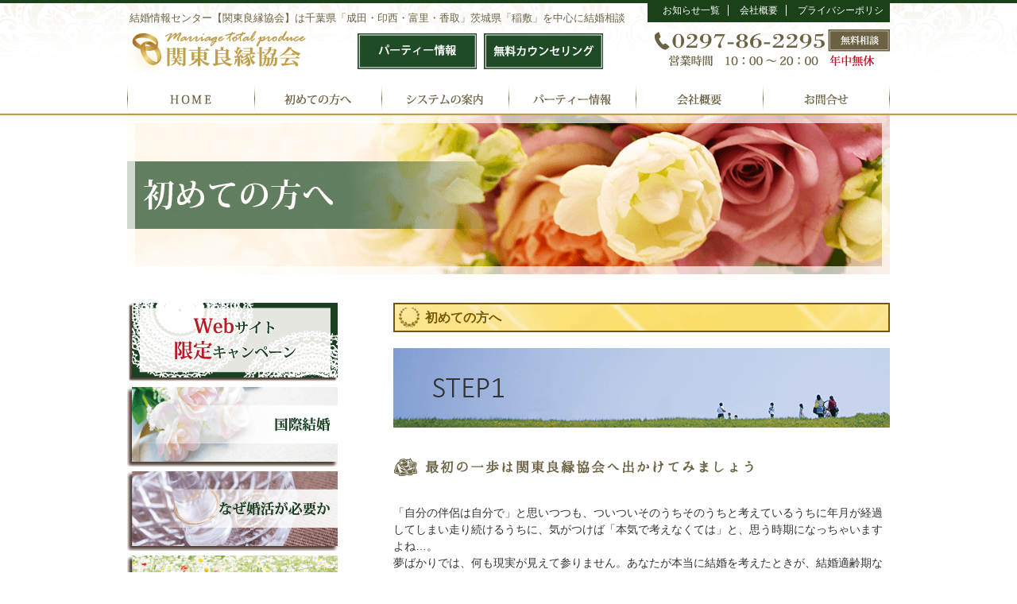

--- FILE ---
content_type: text/html; charset=UTF-8
request_url: http://kawati.jp/first/
body_size: 29227
content:

<!DOCTYPE html>
<html lang="ja">
<head>
<meta charset="UTF-8">
<meta name="viewport" content="width=device-width, user-scalable=yes, shrink-to-fit=no, maximum-scale=1.0, minimum-scale=1.0">
<meta name="description" content="初めての方へ - 結婚情報センター【関東良縁協会】は千葉県「成田・印西・富里・香取」茨城県「稲敷」を中心に結婚相談">
<title>初めての方へ | 関東良縁協会</title>
<link rel="profile" href="http://gmpg.org/xfn/11">
<link rel="stylesheet" type="text/css" media="all" href="http://kawati.jp/wp-content/themes/responsive_030/style.css">
<link rel="pingback" href="http://kawati.jp/xmlrpc.php">
<!--[if lt IE 9]>
<script src="http://kawati.jp/wp-content/themes/responsive_030/js/html5.js"></script>
<script src="http://kawati.jp/wp-content/themes/responsive_030/js/css3-mediaqueries.js"></script>
<![endif]-->
<meta name='robots' content='max-image-preview:large' />

<!-- All in One SEO Pack 3.2.7 によって Michael Torbert の Semper Fi Web Design[292,314] -->
<meta name="description"  content="最初の一歩は関東良縁協会へ出かけてみましょう 「自分の伴侶は自分で」と思いつつも、ついついそのうちそのうちと考えているうちに年月が経過してしまい走り続けるうちに、気がつけば「本気で考えなくては」と、思う時期になっちゃいますよね…。" />

<script type="application/ld+json" class="aioseop-schema">{"@context":"https://schema.org","@graph":[{"@type":"Organization","@id":"http://kawati.jp/#organization","url":"http://kawati.jp/","name":"\u95a2\u6771\u826f\u7e01\u5354\u4f1a","sameAs":[]},{"@type":"WebSite","@id":"http://kawati.jp/#website","url":"http://kawati.jp/","name":"\u95a2\u6771\u826f\u7e01\u5354\u4f1a","publisher":{"@id":"http://kawati.jp/#organization"}},{"@type":"WebPage","@id":"http://kawati.jp/first/#webpage","url":"http://kawati.jp/first/","inLanguage":"ja","name":"\u521d\u3081\u3066\u306e\u65b9\u3078","isPartOf":{"@id":"http://kawati.jp/#website"},"datePublished":"2015-04-30T10:34:58+09:00","dateModified":"2018-06-25T10:35:26+09:00"}]}</script>
<link rel="canonical" href="http://kawati.jp/first/" />
<!-- All in One SEO Pack -->
<link rel='dns-prefetch' href='//www.google.com' />
<link rel='dns-prefetch' href='//s.w.org' />
<link rel="alternate" type="application/rss+xml" title="関東良縁協会 &raquo; 初めての方へ のコメントのフィード" href="http://kawati.jp/first/feed/" />
		<script type="text/javascript">
			window._wpemojiSettings = {"baseUrl":"https:\/\/s.w.org\/images\/core\/emoji\/13.0.1\/72x72\/","ext":".png","svgUrl":"https:\/\/s.w.org\/images\/core\/emoji\/13.0.1\/svg\/","svgExt":".svg","source":{"concatemoji":"http:\/\/kawati.jp\/wp-includes\/js\/wp-emoji-release.min.js?ver=5.7.14"}};
			!function(e,a,t){var n,r,o,i=a.createElement("canvas"),p=i.getContext&&i.getContext("2d");function s(e,t){var a=String.fromCharCode;p.clearRect(0,0,i.width,i.height),p.fillText(a.apply(this,e),0,0);e=i.toDataURL();return p.clearRect(0,0,i.width,i.height),p.fillText(a.apply(this,t),0,0),e===i.toDataURL()}function c(e){var t=a.createElement("script");t.src=e,t.defer=t.type="text/javascript",a.getElementsByTagName("head")[0].appendChild(t)}for(o=Array("flag","emoji"),t.supports={everything:!0,everythingExceptFlag:!0},r=0;r<o.length;r++)t.supports[o[r]]=function(e){if(!p||!p.fillText)return!1;switch(p.textBaseline="top",p.font="600 32px Arial",e){case"flag":return s([127987,65039,8205,9895,65039],[127987,65039,8203,9895,65039])?!1:!s([55356,56826,55356,56819],[55356,56826,8203,55356,56819])&&!s([55356,57332,56128,56423,56128,56418,56128,56421,56128,56430,56128,56423,56128,56447],[55356,57332,8203,56128,56423,8203,56128,56418,8203,56128,56421,8203,56128,56430,8203,56128,56423,8203,56128,56447]);case"emoji":return!s([55357,56424,8205,55356,57212],[55357,56424,8203,55356,57212])}return!1}(o[r]),t.supports.everything=t.supports.everything&&t.supports[o[r]],"flag"!==o[r]&&(t.supports.everythingExceptFlag=t.supports.everythingExceptFlag&&t.supports[o[r]]);t.supports.everythingExceptFlag=t.supports.everythingExceptFlag&&!t.supports.flag,t.DOMReady=!1,t.readyCallback=function(){t.DOMReady=!0},t.supports.everything||(n=function(){t.readyCallback()},a.addEventListener?(a.addEventListener("DOMContentLoaded",n,!1),e.addEventListener("load",n,!1)):(e.attachEvent("onload",n),a.attachEvent("onreadystatechange",function(){"complete"===a.readyState&&t.readyCallback()})),(n=t.source||{}).concatemoji?c(n.concatemoji):n.wpemoji&&n.twemoji&&(c(n.twemoji),c(n.wpemoji)))}(window,document,window._wpemojiSettings);
		</script>
		<style type="text/css">
img.wp-smiley,
img.emoji {
	display: inline !important;
	border: none !important;
	box-shadow: none !important;
	height: 1em !important;
	width: 1em !important;
	margin: 0 .07em !important;
	vertical-align: -0.1em !important;
	background: none !important;
	padding: 0 !important;
}
</style>
	<link rel='stylesheet' id='wp-block-library-css'  href='http://kawati.jp/wp-includes/css/dist/block-library/style.min.css?ver=5.7.14' type='text/css' media='all' />
<link rel='stylesheet' id='axScrollToTop-css'  href='http://kawati.jp/wp-content/plugins/ax-scrollto-top/ax-scrollto-top.css?ver=1.0.0' type='text/css' media='all' />
<link rel='stylesheet' id='contact-form-7-css'  href='http://kawati.jp/wp-content/plugins/contact-form-7/includes/css/styles.css?ver=5.3.2' type='text/css' media='all' />
<link rel='stylesheet' id='easingslider-css'  href='http://kawati.jp/wp-content/plugins/easing-slider/css/easingslider.min.css?ver=2.2.1.1' type='text/css' media='all' />
<script type='text/javascript' src='http://kawati.jp/wp-includes/js/jquery/jquery.min.js?ver=3.5.1' id='jquery-core-js'></script>
<script type='text/javascript' src='http://kawati.jp/wp-includes/js/jquery/jquery-migrate.min.js?ver=3.3.2' id='jquery-migrate-js'></script>
<script type='text/javascript' src='http://kawati.jp/wp-content/plugins/easing-slider/js/jquery.easingslider.min.js?ver=2.2.1.1' id='easingslider-js'></script>
<link rel="https://api.w.org/" href="http://kawati.jp/wp-json/" /><link rel="alternate" type="application/json" href="http://kawati.jp/wp-json/wp/v2/pages/17" /><link rel="EditURI" type="application/rsd+xml" title="RSD" href="http://kawati.jp/xmlrpc.php?rsd" />
<link rel="wlwmanifest" type="application/wlwmanifest+xml" href="http://kawati.jp/wp-includes/wlwmanifest.xml" /> 
<link rel='shortlink' href='http://kawati.jp/?p=17' />
<link rel="alternate" type="application/json+oembed" href="http://kawati.jp/wp-json/oembed/1.0/embed?url=http%3A%2F%2Fkawati.jp%2Ffirst%2F" />
<link rel="alternate" type="text/xml+oembed" href="http://kawati.jp/wp-json/oembed/1.0/embed?url=http%3A%2F%2Fkawati.jp%2Ffirst%2F&#038;format=xml" />
	<script type="text/javascript" src="http://maps.google.com/maps/api/js?sensor=false"></script>
	<style type="text/css">
        .entry-content img {max-width: 100000%; /* override */}
    </style> 
	<link rel="icon" href="http://kawati.jp/wp-content/uploads/2015/05/cropped-logo3-32x32.png" sizes="32x32" />
<link rel="icon" href="http://kawati.jp/wp-content/uploads/2015/05/cropped-logo3-192x192.png" sizes="192x192" />
<link rel="apple-touch-icon" href="http://kawati.jp/wp-content/uploads/2015/05/cropped-logo3-180x180.png" />
<meta name="msapplication-TileImage" content="http://kawati.jp/wp-content/uploads/2015/05/cropped-logo3-270x270.png" />
<script src="http://kawati.jp/wp-content/themes/responsive_030/js/jquery1.4.4.min.js"></script>
<script src="http://kawati.jp/wp-content/themes/responsive_030/js/script.js"></script>
<script type="text/javascript" src="//ajax.googleapis.com/ajax/libs/jquery/1.10.2/jquery.min.js"></script>
</head>
<body>
<header id="header" role="banner">
	<div class="inner">
		<hgroup>
			<h1>結婚情報センター【関東良縁協会】は千葉県「成田・印西・富里・香取」茨城県「稲敷」を中心に結婚相談</h1>
    <div class="con">
    <ul class="con_ul">
    <li><a href="http://kawati.jp/category/news/">お知らせ一覧</a></li>
    <li><a href="http://kawati.jp/corporate-profile/">会社概要</a></li>
    <li><a href="http://kawati.jp/private-policy/">プライバシーポリシー</a></li>
    </ul>
    </div>
    <div class="head-title">
    <h2><a href="http://kawati.jp/" title="関東良縁協会" rel="home"><img src="http://kawati.jp/wp-content/uploads/2015/05/logo3.png" alt="関東良縁協会"></a></h2>
    </div><!-- head-title -->
    <div class="head-bt">
    <a href="http://kawati.jp/party-information/"><img src="http://kawati.jp/wp-content/themes/responsive_030/images/headerBt1.png"></a>
    <a href="http://kawati.jp/free-counseling/"><img src="http://kawati.jp/wp-content/themes/responsive_030/images/headerBt2.png"></a>
    </div><!-- head-bt -->
    </hgroup>
    	<div id="headerInfo1" style="float: right;">
    <a href="tel:0297862295"><img src="http://kawati.jp/wp-content/themes/responsive_030/images/headerInfo.png"></a>
    	</div>
        </div>
</header>

  <nav id="mainNav">
    <div class="inner">
    <a class="menu" id="menu"><span>MENU</span></a>
		<div class="panel">   
    <ul><li id="menu-item-54" class="menu-item menu-item-type-custom menu-item-object-custom menu-item-54"><a href="/"><span><img src="http://kawati.jp/wp-content/uploads/menu/nav1.png" onmouseover="this.src='http://kawati.jp/wp-content/uploads/menu/navon1.png'" onmouseout="this.src='http://kawati.jp/wp-content/uploads/menu/nav1.png'" /></span></a></li>
<li id="menu-item-55" class="menu-item menu-item-type-post_type menu-item-object-page current-menu-item page_item page-item-17 current_page_item menu-item-55"><a href="http://kawati.jp/first/" aria-current="page"><span><img src="http://kawati.jp/wp-content/uploads/menu/nav2.png" onmouseover="this.src='http://kawati.jp/wp-content/uploads/menu/navon2.png'" onmouseout="this.src='http://kawati.jp/wp-content/uploads/menu/nav2.png'" /></span></a></li>
<li id="menu-item-56" class="menu-item menu-item-type-post_type menu-item-object-page menu-item-56"><a href="http://kawati.jp/system/"><span><img src="http://kawati.jp/wp-content/uploads/menu/nav3.png" onmouseover="this.src='http://kawati.jp/wp-content/uploads/menu/navon3.png'" onmouseout="this.src='http://kawati.jp/wp-content/uploads/menu/nav3.png'" /></span></a></li>
<li id="menu-item-57" class="menu-item menu-item-type-post_type menu-item-object-page menu-item-57"><a href="http://kawati.jp/party-information/"><span><img src="http://kawati.jp/wp-content/uploads/menu/nav4.png" onmouseover="this.src='http://kawati.jp/wp-content/uploads/menu/navon4.png'" onmouseout="this.src='http://kawati.jp/wp-content/uploads/menu/nav4.png'" /></span></a></li>
<li id="menu-item-58" class="menu-item menu-item-type-post_type menu-item-object-page menu-item-58"><a href="http://kawati.jp/corporate-profile/"><span><img src="http://kawati.jp/wp-content/uploads/menu/nav5.png" onmouseover="this.src='http://kawati.jp/wp-content/uploads/menu/navon5.png'" onmouseout="this.src='http://kawati.jp/wp-content/uploads/menu/nav5.png'" /></span></a></li>
<li id="menu-item-59" class="menu-item menu-item-type-post_type menu-item-object-page menu-item-59"><a href="http://kawati.jp/contact/"><span><img src="http://kawati.jp/wp-content/uploads/menu/nav6.png" onmouseover="this.src='http://kawati.jp/wp-content/uploads/menu/navon6.png'" onmouseout="this.src='http://kawati.jp/wp-content/uploads/menu/nav6.png'" /></span></a></li>
</ul>   
    </div>
    </div>
  </nav><div id="wrapper">
<div class="secondImg"><img src="http://kawati.jp/wp-content/themes/responsive_030/images/secondimg1.png"></div>
<div id="content">
<section>
		<article id="post-17" class="content">
	  <header> 	
      <h2 class="title first"><span>初めての方へ</span></h2>     
    </header>
    <div class="post">
		<p><img src="http://kawati.jp/wp-content/plugins/lazy-load/images/1x1.trans.gif" data-lazy-src="http://kawati.jp/wp-content/uploads/2015/04/step1.png" loading="lazy" alt="step1" width="625" height="100" class="alignnone size-full wp-image-239" srcset="http://kawati.jp/wp-content/uploads/2015/04/step1.png 625w, http://kawati.jp/wp-content/uploads/2015/04/step1-300x48.png 300w, http://kawati.jp/wp-content/uploads/2015/04/step1-195x31.png 195w" sizes="(max-width: 625px) 100vw, 625px"><noscript><img loading="lazy" src="http://kawati.jp/wp-content/uploads/2015/04/step1.png" alt="step1" width="625" height="100" class="alignnone size-full wp-image-239" srcset="http://kawati.jp/wp-content/uploads/2015/04/step1.png 625w, http://kawati.jp/wp-content/uploads/2015/04/step1-300x48.png 300w, http://kawati.jp/wp-content/uploads/2015/04/step1-195x31.png 195w" sizes="(max-width: 625px) 100vw, 625px" /></noscript></p>
<h4>最初の一歩は関東良縁協会へ出かけてみましょう</h4>
<p>「自分の伴侶は自分で」と思いつつも、ついついそのうちそのうちと考えているうちに年月が経過してしまい走り続けるうちに、気がつけば「本気で考えなくては」と、思う時期になっちゃいますよね…。<br />
夢ばかりでは、何も現実が見えて参りません。あなたが本当に結婚を考えたときが、結婚適齢期なのです。<br />
関東良縁協会に、あなたの結婚観を語ってみて下さい。何か見えてくるものが必ずあります。<br />
今まで考えた夢と現実が。あなたの光み満ちた将来が。<br />
結婚って、人生の大仕事のひとつですよね-。「頑張ろう」の気持ちへ向かって、行動を起こしてみましょう。<br />
でも、結婚には決して多くを語ってはならない時があることも解ります。<br />
でも語らなければ解らないことがあります。<br />
一度メ－ル予約を入れて、語ろう結婚観。あなたのそんな夢を、関東良縁協会は応援します。<br />
見えてきます明るさが。見えてきますあなたの明るい将来が。</p>
<p>目指すはあなたと、あなたのまだ見ぬお相手との結婚なのです…<br />
<img src="http://kawati.jp/wp-content/plugins/lazy-load/images/1x1.trans.gif" data-lazy-src="http://kawati.jp/wp-content/uploads/2015/04/step2.png" loading="lazy" alt="step2" width="625" height="100" class="alignnone size-full wp-image-238" srcset="http://kawati.jp/wp-content/uploads/2015/04/step2.png 625w, http://kawati.jp/wp-content/uploads/2015/04/step2-300x48.png 300w, http://kawati.jp/wp-content/uploads/2015/04/step2-195x31.png 195w" sizes="(max-width: 625px) 100vw, 625px"><noscript><img loading="lazy" src="http://kawati.jp/wp-content/uploads/2015/04/step2.png" alt="step2" width="625" height="100" class="alignnone size-full wp-image-238" srcset="http://kawati.jp/wp-content/uploads/2015/04/step2.png 625w, http://kawati.jp/wp-content/uploads/2015/04/step2-300x48.png 300w, http://kawati.jp/wp-content/uploads/2015/04/step2-195x31.png 195w" sizes="(max-width: 625px) 100vw, 625px" /></noscript></p>
<h4>ご入会の準備</h4>
<p>ご入会にあたって、ご心配な点やご質問等が御座いましたら気兼ねなくご相談下さい！<br />
そして、一連の内容にご納得頂けましたら下記の書類のご準備をお願いいたします。<br />
・戸籍謄本or独身証明書1通<br />
・短大以上は卒業証書の写し<br />
・住民票1通or運転免許証<br />
・認め印鑑<br />
・収入を証明するものとして昨年度の住民税決定の写し1通（男性のみ）</p>
<p>そうそう！一番大切なものは写真です！<br />
ごく最近のスナップ2枚を忘れないように！写真が第一印象を左右します！<br />
にこやかな写真を準備しましょう♪<br />
<img src="http://kawati.jp/wp-content/plugins/lazy-load/images/1x1.trans.gif" data-lazy-src="http://kawati.jp/wp-content/uploads/2015/04/step3.png" loading="lazy" alt="step3" width="625" height="100" class="alignnone size-full wp-image-237" srcset="http://kawati.jp/wp-content/uploads/2015/04/step3.png 625w, http://kawati.jp/wp-content/uploads/2015/04/step3-300x48.png 300w, http://kawati.jp/wp-content/uploads/2015/04/step3-195x31.png 195w" sizes="(max-width: 625px) 100vw, 625px"><noscript><img loading="lazy" src="http://kawati.jp/wp-content/uploads/2015/04/step3.png" alt="step3" width="625" height="100" class="alignnone size-full wp-image-237" srcset="http://kawati.jp/wp-content/uploads/2015/04/step3.png 625w, http://kawati.jp/wp-content/uploads/2015/04/step3-300x48.png 300w, http://kawati.jp/wp-content/uploads/2015/04/step3-195x31.png 195w" sizes="(max-width: 625px) 100vw, 625px" /></noscript></p>
<h4>出会い…</h4>
<p>このステップから、あなたが新しい自分を発見するかも…<br />
理想の相手を追い求めるのか…はたまた身近に幸せを感じるのか…<br />
そのつどの判断が要求されます。男性の相手選びと女性の相手選びとは、大きく分かれるもの。<br />
大まかに判断する男性と、隅々まで判断される女性とは、感性の違いなのでしょうか？<br />
男性は女心の勉強を。女性は男心の勉強を是非お願いしたいステップです。<br />
このステップで出会った皆様方も、当時のお話どおりでしょうか？<br />
関東良縁協会としては、是非そうあってほしいものです！<br />
お友達の紹介場所ではありません。あくまでも結婚を前提のお見合いであり、次のステップヘ<br />
進んで行ける相手様なのかを、ご一緒に考えましょうね！<br />
でも一番大切なのは、出逢いの感性でしょうから、ここでの出逢いを大切に育てたいものです。</p>
<p>「幸せになりたい…」想いはお二人とも共通ですから。<br />
心優しく接しましょうね。<br />
<img src="http://kawati.jp/wp-content/plugins/lazy-load/images/1x1.trans.gif" data-lazy-src="http://kawati.jp/wp-content/uploads/2015/04/step4.png" loading="lazy" alt="step4" width="625" height="100" class="alignnone size-full wp-image-241" srcset="http://kawati.jp/wp-content/uploads/2015/04/step4.png 625w, http://kawati.jp/wp-content/uploads/2015/04/step4-300x48.png 300w, http://kawati.jp/wp-content/uploads/2015/04/step4-195x31.png 195w" sizes="(max-width: 625px) 100vw, 625px"><noscript><img loading="lazy" src="http://kawati.jp/wp-content/uploads/2015/04/step4.png" alt="step4" width="625" height="100" class="alignnone size-full wp-image-241" srcset="http://kawati.jp/wp-content/uploads/2015/04/step4.png 625w, http://kawati.jp/wp-content/uploads/2015/04/step4-300x48.png 300w, http://kawati.jp/wp-content/uploads/2015/04/step4-195x31.png 195w" sizes="(max-width: 625px) 100vw, 625px" /></noscript></p>
<h4>３ヶ月間のお付き合いから</h4>
<p>何でお付き合いの期間を決め付けるのか等のご質問を頂きます。<br />
確かに初めての方にはそう思われるかもしれませんね。<br />
けれども、成婚者カップルは全員が、この３ヶ月と言う時間があって良かった。<br />
期間的にもちょうど良い時間だったとおっしゃって頂いております。<br />
あなたにとっても、良き交際期間にきっとなるとおすすめ致します♪<br />
この３ヶ月から、生涯寄り添うお二人となるのです。<br />
そうは言っても「良い方だけれども、ちょっと合わない…」と、思われた場合は関東良縁協会へ<br />
連絡・相談しましょう。<br />
お断りには本人同士でなく、関東良縁協会がすべを経由し、関東良縁協会が代わってご説明致します。<br />
でも、お互い誠意を持って交際しての結果であり、お互いに常識を持った人間としての交際のなので、誠意をお互い持った分だけ言い出し辛いのは十分理解しています。</p>
<p>関東良縁協会も誠意をもってご説明させて頂きます。<br />
<img src="http://kawati.jp/wp-content/plugins/lazy-load/images/1x1.trans.gif" data-lazy-src="http://kawati.jp/wp-content/uploads/2015/04/step5.png" loading="lazy" alt="step5" width="625" height="100" class="alignnone size-full wp-image-240" srcset="http://kawati.jp/wp-content/uploads/2015/04/step5.png 625w, http://kawati.jp/wp-content/uploads/2015/04/step5-300x48.png 300w, http://kawati.jp/wp-content/uploads/2015/04/step5-195x31.png 195w" sizes="(max-width: 625px) 100vw, 625px"><noscript><img loading="lazy" src="http://kawati.jp/wp-content/uploads/2015/04/step5.png" alt="step5" width="625" height="100" class="alignnone size-full wp-image-240" srcset="http://kawati.jp/wp-content/uploads/2015/04/step5.png 625w, http://kawati.jp/wp-content/uploads/2015/04/step5-300x48.png 300w, http://kawati.jp/wp-content/uploads/2015/04/step5-195x31.png 195w" sizes="(max-width: 625px) 100vw, 625px" /></noscript></p>
<h4>幸せのおすそ分けを…</h4>
<p>誠におめでとう御座います!!<br />
幸せなお二人にご祝福を申し上げます…！<br />
様々なプロセスを経て、将来の変わらぬ愛を確かめ、また、ご両家親族共々厚い信頼をいただき<br />
めでたくゴ－ルインされ、こんなめでたい事は御座いませんっ!!<br />
そして、関東良縁協会への報告を持って、会員終了です。</p>
<p>この報告を受けたいがために、長年運営をさせて頂いているのです。<br />
関東良縁協会から育まれた沢山の愛の樹を<br />
いつまでも見守っております…。</p>
<p>※会時預かりの書類はご返却申し上げます。</p>
    </div>
     
  </article>
	  </section>
  
	</div><!-- / content -->
  <aside id="sidebar">

      <a href="http://kawati.jp/web-promotion/">
<img src="http://kawati.jp/wp-content/themes/responsive_030/images/saide/side1.png" onmouseover="this.src='http://kawati.jp/wp-content/themes/responsive_030/images/saide/sideon1.png'" onmouseout="this.src='http://kawati.jp/wp-content/themes/responsive_030/images/saide/side1.png'" onmouseup="this.src='http://kawati.jp/wp-content/themes/responsive_030/images/saide/sideon1.png'" />
</a>
<a href="http://kawati.jp/international-marriage/">
<img src="http://kawati.jp/wp-content/themes/responsive_030/images/saide/side2.png" onmouseover="this.src='http://kawati.jp/wp-content/themes/responsive_030/images/saide/sideon2.png'" onmouseout="this.src='http://kawati.jp/wp-content/themes/responsive_030/images/saide/side2.png'" />
</a>
<a href="http://kawati.jp/konkatsu/">
<img src="http://kawati.jp/wp-content/themes/responsive_030/images/saide/side3.png" onmouseover="this.src='http://kawati.jp/wp-content/themes/responsive_030/images/saide/sideon3.png'" onmouseout="this.src='http://kawati.jp/wp-content/themes/responsive_030/images/saide/side3.png'" />
</a>
<a href="http://kawati.jp/free-counseling/">
<img src="http://kawati.jp/wp-content/themes/responsive_030/images/saide/side4.png" onmouseover="this.src='http://kawati.jp/wp-content/themes/responsive_030/images/saide/sideon4.png'" onmouseout="this.src='http://kawati.jp/wp-content/themes/responsive_030/images/saide/side4.png'" />
</a>
<a href="http://kawati.jp/party-information/">
<img src="http://kawati.jp/wp-content/themes/responsive_030/images/saide/side5.png" onmouseover="this.src='http://kawati.jp/wp-content/themes/responsive_030/images/saide/sideon5.png'" onmouseout="this.src='http://kawati.jp/wp-content/themes/responsive_030/images/saide/side5.png'" />
</a>  
<a href="http://kawati.jp/branch/">
<img src="http://kawati.jp/wp-content/uploads/2015/06/side6-1.png" onmouseover="this.src='http://kawati.jp/wp-content/uploads/2015/06/side6on-1.png'" onmouseout="this.src='http://kawati.jp/wp-content/uploads/2015/06/side6-1.png'" style="  margin-left: -2px;" />
</a>
	<section id="execphp-2" class="widget widget_execphp">			<div class="execphpwidget"></div>
		</section>

  
</aside>



</div>
<!-- / wrapper -->
<footer id="footer">
	<div class="f-contact">
	  <div class="inner">
	<a href="tel:0297862295"><img src="http://kawati.jp/wp-content/themes/responsive_030/images/headerInfo.png"></a>
	<a href="http://kawati.jp/party-information/"><img src="http://kawati.jp/wp-content/themes/responsive_030/images/headerBt1.png"></a>
        <a href="http://kawati.jp/free-counseling/"><img src="http://kawati.jp/wp-content/themes/responsive_030/images/headerBt2.png"></a>
          </div>
	</div>
	<div class="f-sitemap">
	  <div class="inner">
	<div class="menu"><ul>
<li class="page_item page-item-25"><a href="http://kawati.jp/web-promotion/">Webサイト限定キャンペーン</a></li>
<li class="page_item page-item-35"><a href="http://kawati.jp/contact/">お問合せ</a></li>
<li class="page_item page-item-31"><a href="http://kawati.jp/konkatsu/">なぜ婚活が必要か?</a></li>
<li class="page_item page-item-39"><a href="http://kawati.jp/site-map/">サイトマップ</a></li>
<li class="page_item page-item-19"><a href="http://kawati.jp/system/">システムのご案内</a></li>
<li class="page_item page-item-23"><a href="http://kawati.jp/party-information/">パーティー情報</a></li>
<li class="page_item page-item-37"><a href="http://kawati.jp/private-policy/">プライバシーポリシー</a></li>
<li class="page_item page-item-21"><a href="http://kawati.jp/corporate-profile/">会社概要</a></li>
<li class="page_item page-item-17 current_page_item"><a href="http://kawati.jp/first/" aria-current="page">初めての方へ</a></li>
<li class="page_item page-item-29"><a href="http://kawati.jp/international-marriage/">国際結婚</a></li>
<li class="page_item page-item-268"><a href="http://kawati.jp/branch/">支部募集</a></li>
<li class="page_item page-item-27"><a href="http://kawati.jp/free-counseling/">無料カウンセリング</a></li>
<li class="page_item page-item-33"><a href="http://kawati.jp/transaction/">特定商取引法</a></li>
</ul></div>
	  </div>
	</div>
	<div class="f-logo">
	  <div class="inner">
	<a href="http://kawati.jp/"><p id="footerLogo"><img src="http://kawati.jp/wp-content/uploads/2015/05/logo3.png" alt="関東良縁協会"></p></a>
	<p id="copyright">Copyright &copy; 2026 関東良縁協会 All rights Reserved.
	  </div>
	</div>
</footer>
	<!-- / footer -->


<script type='text/javascript' src='http://kawati.jp/wp-content/plugins/ax-scrollto-top/js/ax-scrollto-top.js?ver=1.0.0' id='axScrollUp-js'></script>
<script type='text/javascript' id='contact-form-7-js-extra'>
/* <![CDATA[ */
var wpcf7 = {"apiSettings":{"root":"http:\/\/kawati.jp\/wp-json\/contact-form-7\/v1","namespace":"contact-form-7\/v1"}};
/* ]]> */
</script>
<script type='text/javascript' src='http://kawati.jp/wp-content/plugins/contact-form-7/includes/js/scripts.js?ver=5.3.2' id='contact-form-7-js'></script>
<script type='text/javascript' id='google-invisible-recaptcha-js-before'>
var renderInvisibleReCaptcha = function() {

    for (var i = 0; i < document.forms.length; ++i) {
        var form = document.forms[i];
        var holder = form.querySelector('.inv-recaptcha-holder');

        if (null === holder) continue;
		holder.innerHTML = '';

         (function(frm){
			var cf7SubmitElm = frm.querySelector('.wpcf7-submit');
            var holderId = grecaptcha.render(holder,{
                'sitekey': '6LewHYoUAAAAAB5yAsx7hukSjenXyql6YPWa0A-7', 'size': 'invisible', 'badge' : 'inline',
                'callback' : function (recaptchaToken) {
					if((null !== cf7SubmitElm) && (typeof jQuery != 'undefined')){jQuery(frm).submit();grecaptcha.reset(holderId);return;}
					 HTMLFormElement.prototype.submit.call(frm);
                },
                'expired-callback' : function(){grecaptcha.reset(holderId);}
            });

			if(null !== cf7SubmitElm && (typeof jQuery != 'undefined') ){
				jQuery(cf7SubmitElm).off('click').on('click', function(clickEvt){
					clickEvt.preventDefault();
					grecaptcha.execute(holderId);
				});
			}
			else
			{
				frm.onsubmit = function (evt){evt.preventDefault();grecaptcha.execute(holderId);};
			}


        })(form);
    }
};
</script>
<script type='text/javascript' async defer src='https://www.google.com/recaptcha/api.js?onload=renderInvisibleReCaptcha&#038;render=explicit&#038;hl=ja' id='google-invisible-recaptcha-js'></script>
<script type='text/javascript' src='http://kawati.jp/wp-content/plugins/lazy-load/js/jquery.sonar.min.js?ver=0.6.1' id='jquery-sonar-js'></script>
<script type='text/javascript' src='http://kawati.jp/wp-content/plugins/lazy-load/js/lazy-load.js?ver=0.6.1' id='wpcom-lazy-load-images-js'></script>
<script type='text/javascript' src='http://kawati.jp/wp-includes/js/wp-embed.min.js?ver=5.7.14' id='wp-embed-js'></script>
<a href="#" id="axScrollTo" class="axScrollToTop" ><img src="http://kawati.jp/wp-content/plugins/ax-scrollto-top/images/3.png"></a></body>
</html>

--- FILE ---
content_type: text/css
request_url: http://kawati.jp/wp-content/themes/responsive_030/style.css
body_size: 22503
content:
@charset "utf-8";
/*
Theme Name: responsive_030
Theme URI: http://c-tpl.com/
Description: responsive_030
Version: 1.0
Author: Cloud template
Author URI: http://c-tpl.com/
Tags: simple

	Cloud template v1.0
	 http://c-tpl.com/

	This theme was designed and built by Cloud template,
	whose blog you will find at http://c-tpl.com/

	The CSS, XHTML and design is released under GPL:
	http://www.opensource.org/licenses/gpl-license.php

*/

/* =Reset default browser CSS.
Based on work by Eric Meyer: http://meyerweb.com/eric/tools/css/reset/index.html
-------------------------------------------------------------- */
html, body, div, span, applet, object, iframe, h1, h2, h3, h4, h5, h6, p, blockquote, pre, a, abbr, acronym, address, big, cite, code, del, dfn, em, font, ins, kbd, q, s, samp, small, strike, strong, sub, sup, tt, var, dl, dt, dd, ol, ul, li, fieldset, form, label, legend, table, caption, tbody, tfoot, thead, tr, th, td {border: 0;font-family: inherit;font-size: 100%;font-style: inherit;font-weight: inherit;margin: 0;outline: 0;padding: 0;vertical-align: baseline;}
:focus {outline: 0;}

ol, ul {list-style: none;}
table {border-collapse: separate;border-spacing: 0;}
caption, th, td {font-weight: normal;text-align: left;}
blockquote:before, blockquote:after,q:before, q:after {content: "";}
blockquote, q {quotes: "" "";}
a img {border: 0;}
article, aside, details, figcaption, figure, footer, header, hgroup, menu, nav, section {display: block;}

body{
font:90%/1.5 "Lucida Sans Unicode", "Lucida Grande", Arial, "ヒラギノ角ゴ Pro W3","Hiragino Kaku Gothic Pro","ＭＳ Ｐゴシック",sans-serif;
color:#333333;
}


/* リンク設定
------------------------------------------------------------*/
a, a#pink:hover{
margin:0;
padding:0;
text-decoration:none;
outline:0;
vertical-align:baseline;
background:transparent;
font-size:100%;
color:#333333;
}

a:hover, a:active, a#pink{
-webkit-transition:opacity 1s;-moz-transition:opacity 1s;-o-transition:opacity 1s;
outline: none;
color:#927a49;
}


/**** Clearfix ****/
.nav .panel:before,nav .panel:after, nav#mainNav:before,nav#mainNav:after, .newsTitle:before,.newsTitle:after{content: ""; display: table;}
nav .panel:after,nav#mainNav:after,.newsTitle:after{clear: both;}
nav .panel,nav#mainNav,.newsTitle{zoom: 1;}


/* フォーム
------------------------------------------------------------*/
input[type="text"], input[type="email"], input[type="number"], textarea, .wpcf7-tel{
vertical-align:middle;
max-width:90%;
line-height:30px;
height:30px;
padding:1px 5px;
border:1px solid #d4d4d7;
border-radius:3px;
-webkit-border-radius:3px;
-moz-border-radius:3px;
font-size:100%;
color:#555;
background:#fcfcfc;
}

textarea{
height:auto;
line-height:1.5;
}

input[type="submit"],input[type="reset"],input[type="button"]{
padding:3px 10px;
background: #1F4B27;
border:0;
border-radius:3px;
-webkit-border-radius:3px;
-moz-border-radius:3px;
line-height:1.5;
font-size:100%;
color:#fff;
}

input[type="submit"]:hover,input[type="reset"]:hover,input[type="button"]:hover{
background: #3E5C2E;
}

*:first-child+html input[type="submit"]{padding:3px;}


/* レイアウト
------------------------------------------------------------*/
#wrapper,.inner {
margin:0 auto;
width:960px;
}

#header,#mainNav{background:#fff;}

#header{
	height:105px;
	overflow:hidden;background:url(images/header1.png) no-repeat;
	border-top:4px solid #1b4119;
	-moz-box-sizing: border-box;
	-webkit-box-sizing: border-box;
	-o-box-sizing: border-box;
	-ms-box-sizing: border-box;
	box-sizing:border-box;
}

#content{
float:right;
width:625px;
padding:30px 0;
}

#sidebar{
float:left;
width:265px;
padding:30px 0;
}

#footer{
clear:both;
padding-top:0;
} 


/* ヘッダー
*****************************************************/

/* サイト説明文
----------------------------------*/
#header h1{
float:left;
padding:10px 0 0 3px;
color: #6b6143;
font-size:87.5%;
font-weight:normal;
}


/* ロゴ (サイトタイトル)
----------------------------------*/
#header h2{
clear:both;
float:left;
padding-top:5px;
color: #6b6143;
font-size:160%;
font-weight:bold;
}


/* コンタクトインフォメーション
----------------------------------*/
#headerInfo{
float:right;
text-align:left;
}

#headerInfo p{
padding:2px 0 2px 80px;
color:#6b6143;
font-size:16px;
font-weight:bold;
background:url(images/openTime.png) no-repeat 0 2px;
}

#headerInfo p.tel{background:url(images/tel.png) no-repeat 0 4px;font-size:22px;}

#headerInfo p.address{background-image:url(images/address.png);}


/* トップページ　メイン画像
----------------------------------*/
#mainImg{
height:500px;
line-height:0;
text-align:center;
background:#fff;
z-index:0;
background:url(images/mainimg1.png) no-repeat 50% 50%;
}


/* タイポグラフィ
*****************************************************/
h2.title{
clear:both;
margin:30px 0 20px;
padding:7px 0 7px 40px;
font-size:110%;
font-weight:bold;
color: #775700;
background:url(images/midashi1.png) no-repeat;
}

h2.title span.ichiran {
font-weight:normal;
}

h2.title span.ichiran a {
color:#775700;
margin-right:5px;
}

h2.first{margin-top:0;}

.dateLabel{
margin:0px 0 10px;
text-align:left;
}

.post p{padding-bottom:15px;}

.post ul{margin: 0;}

.post ul li{
margin-bottom:5px;
padding-left:5px;
}

.post ol{margin: 0 0 10px 30px;}

.post ol li{list-style:decimal;}

.post h1{
margin:20px 0;
padding:5px 0;
font-size:150%;
color: #252525;
border-bottom:3px solid #3c2f13;
}

.post h2{
margin:10px 0;
padding-bottom:2px;
font-size:130%;
font-weight:normal;
color: #252525;
border-bottom:2px solid #3c2f13;
}

.post h3{
margin:10px 0;
font-size:120%;
font-weight:normal;
color:#2e2c2c;
border-bottom:1px solid #3c2f13;
}

.post h4{
  background: url('images/h4bg.png') 0% 50% no-repeat;
  padding-left: 40px;
  margin-bottom: 20px;
  font-size: 1.3em;
  color: #6B6143;
  font-weight: 900;
  font-family: "Hannari";
  line-height: 3;
  clear: both;
}
.post blockquote {
clear:both;
padding:10px 0 10px 15px;
margin:10px 0 25px 30px;
border-left:5px solid #ccc;
}
 
.post blockquote p{padding:5px 0;}

.post table{
border: 1px #2e2c2c solid;
border-collapse: collapse;
border-spacing: 0;
margin:10px 0 20px;
width: 100%;
}

.post table th{
padding:7px 10px 7px 5px;
border: #2e2c2c solid;
border-width: 0 0 1px 1px;
font-weight:bold;
color:#fff;
background: #1F4B27;
}

.post table td{
padding:7px 5px;
border: 1px #2e2c2c solid;
border-width: 0 0 1px 1px;
background:#fff;
}

.post dt{font-weight:bold;}

.post dd{padding-bottom:10px;}

.post img{max-width:100%;height:auto;}

img.aligncenter {
display: block;
margin:5px auto;
}

img.alignright, img.alignleft{
padding:4px;
margin:0 0 2px 7px;
display:inline;
}

img.alignleft{margin: 0 7px 2px 0;}

.alignright{float:right;}
.alignleft{float: left;}



/* サイドバー　ウィジェット
*****************************************************/
section.widget{
padding-bottom:20px;
margin-bottom:20px;
}

section.widget h3{
clear:both;
margin:0 0 10px;
padding:5px 0;
font-size:100%;
font-weight:normal;
color: #252525;
border-bottom:3px solid #3c2f13;
}

section.widget li{
margin: 0 10px 10px 5px;
border-bottom: 1px solid #bab48d;
}

section.widget a{
display:block;
margin-bottom:14px;
}

section.widget a img {
}

section.widget a:hover{background-position: 3px 50%;}

p.banner{padding-bottom:15px;}

#contactBanner{
width:265px;
height:30px;
padding-top:110px;
background:url(images/banners/banner_tel.jpg) no-repeat;
}

#contactBanner p.tel{
display:inline;
padding-left:80px;
margin-left:30px;
text-align:center;
font-weight:bold;
background:url(images/tel.png) no-repeat;
}

#searchform input[type="text"]{
line-height:1.7;
height:24px;
vertical-align:bottom;
}


/* 更新情報
-------------*/
.newsTitle{
clear:both;
margin:15px 0 20px;
padding:5px 0;
font-size:100%;
color: #252525;
border-bottom:3px solid #3c2f13;
}

.newsTitle h3{
float:left;
font-weight:normal;
}

.newsTitle p{
float:right;
padding:0 0 0 10px;
font-size:.8em;
background:url(images/arrow.png) no-repeat 0 50%;
}

.news{padding-bottom:40px;}

.news p{
clear:both;
padding-bottom:2px;
border-bottom: 1px solid #bab48d;
}

.news p a{
display:block;
padding:5px 0;
color:#252525;
font-style:italic;
font:italic 110% "Palatino Linotype", "Book Antiqua", Palatino, serif;
}

.news a span{
color:#624e24;
font:normal 90% Arial, 'ヒラギノ角ゴ Pro W3','Hiragino Kaku Gothic Pro','ＭＳ Ｐゴシック',sans-serif;
}

.news span{padding-left:10px;}

.news a:hover span{color:#927a49;}



/* フッター
*****************************************************/
#footer .f-contact {
	text-align:center;
	padding:15px 0 15px 0;
	background-color:#BE9F4B;
}

#footer .f-contact img {
	margin-right:30px;
	vertical-align:middle;
}

#footer .f-contact a:hover img {
  opacity:0.8;
  filter: alpha(opacity=80);
  -ms-filter: "alpha(opacity=80)";
}

#footerLogo{
width:960px;
text-align:center;


}

#footerLogo img{
max-width:265px;
height:auto;
}

#footer ul{
width:960px;
font-size:95%;
padding:10px 0 10px 0;
}

#footer ul ul{padding-bottom:0;width:auto;}

#footer ul li{
display:inline-block;
vertical-align:text-top;
text-align:left;
padding:5px 0;
margin-left:15px;
background:url(images/arrow.png) no-repeat 0 9px;
}

#footer ul li	a{
display:block;
padding:0 0 0 12px;
overflow:hidden;
}

#footer ul li	a:hover{text-decoration:underline;}

#footer ul li li{
display:block;
padding:0;
margin-left:5px;
background:url(images/arrow2.png) no-repeat 0 6px;
}

#footer ul li	li a{padding:0 0 0 8px;}

*:first-child+html #footer ul li{display:inline;}
*:first-child+html #footer ul ul,*:first-child+html #footer ul li li a,*:first-child+html #footer ul li li{display:none;}

#footer .f-logo {
	padding:15px 0 15px 0;
	background-color:#194122;
}

#copyright{
clear:both;
padding:5px;
text-align:center;
font-style:normal;
font-size:85%;
color:#ffffff;
zoom:1;
}


/* page navigation
------------------------------------------------------------*/
.pagenav{
clear:both;
width: 100%;
height: 30px;
margin: 5px 0 20px;
}

.prev{float:left}

.next{float:right;}

#pageLinks{
clear:both;
color:#4f4d4d;
text-align:center;
}


/* トップページ 最新記事3件 + お勧め商品
------------------------------------------------------------*/
.thumbWrap{
width:645px;
margin-right:-20px;
}

.thumbWrap li{
float:left;
width: 195px;
margin:0 20px 0 0;
padding:2px 0 40px;
background:none;
}


/* 最新記事リンク */
ul.thumb h3{
margin-top:10px;
padding:1px;
font-weight:normal;
font-size:100%;
text-align:center;
background:#fff;
border:1px solid #bcbcbc;
}

ul.thumb h3 span{
display:block;
padding:2px 3px;
background:#dedabc;
}

ul.thumb h3:hover{background:#f1efe4;}

ul.thumb h3:hover span{background:#e3dfc4;}

/* 追加
------------------------------------------------------------*/
/*box*/
.flex-container {
    display: flex;
    flex-direction: row;
    flex-wrap: nowrap;
    justify-content: flex-start;
    align-content: stretch;
    align-items: flex-start;
    width:100%;
    float:left;
-moz-box-shadow: 1px 1px 1px rgba(0,0,0,0.4);
-webkit-box-shadow: 1px 1px 1px rgba(0,0,0,0.4);
-o-box-shadow: 1px 1px 1px rgba(0,0,0,0.4);
-ms-box-shadow: 1px 1px 1px rgba(0,0,0,0.4);
    }

.flex-item1 {
    order: 0;
    flex: 0 1 auto;
    align-self: auto;
    margin: 10px 0 0 10px;
    width:50%;
    }

div.con {
	overflow:hidden;
}

ul.con_ul {
	float:right;
	width:305px;
	height:24px;
	text-align:center;
	color:#ffffff;
	background-color:#1b4119;
	font-size:87.5%;
}

ul.con_ul li {
	display:inline;
	padding:0 10px 0 10px;
	text-align:center;
	border-right:1px solid #ffffff;
}

ul.con_ul li:last-child {
	border:none;
}

ul.con_ul li a {
	color:#ffffff;
        font-size: 12px;
}

ul.con_ul li a:hover {
	color:#BE9F4B;;
	animation:none;
	text-decoration:underline;
}

.head-bt {
	float:left;
	padding-top:10px;
	margin-left:60px;
}

.head-bt img:first-child {
	margin-right:5px;
}

.head-bt a:hover img{
  opacity:0.8;
  filter: alpha(opacity=80);
  -ms-filter: "alpha(opacity=80)";
}

#headerInfo1 {
	margin-top:5px;
}

ul.thumb li p time {
	color:#333333;
}

/*マウスオン時効果*/
.alpha a:hover img {
  opacity: 0.7;
  filter: alpha(opacity=70);
  -ms-filter: "alpha(opacity=70)";
}

/* セカンドページ */

/* セカンドページ システムのご案内 */
.bold {
font-weight:bold;
}

.systemTop {
}

.zyunbi li {
border-bottom:1px dotted #cccccc;
list-style-type:none;
}

.nyukai {
padding:10px;
background:#FBE176;
margin:10px 0;
-moz-box-sizing: border-box;
-webkit-box-sizing: border-box;
-o-box-sizing: border-box;
-ms-box-sizing: border-box;
box-sizing:border-box;
}

.nyukai h4 {
font-weight:bold;
}

.aka {
color:#C14432;
}

.cource {
overflow:hidden;
padding:5px;
border:1px solid #cccccc;
background:#ffffff;
}

.cource h4,.cource p,.cource ul {
}

.cource ul {
float:left;
font-size:87.5%;
line-height:1.5;
}

.cource img {
float:right;
}

.t_cource {
margin-bottom:20px;
}


/* セカンドページ　パーティ情報 */
.partyInfo {
background:#FBE176;
padding:15px;
-moz-box-sizing: border-box;
-webkit-box-sizing: border-box;
-o-box-sizing: border-box;
-ms-box-sizing: border-box;
box-sizing:border-box;
}

h3 {
font-size:120%;
padding:10px;
margin:20px 0;
background:#FBE176;
}

.partyInfo img {
display:block;
margin:0 auto;
text-align:center;
}

.partyInfo table {
font-size:87.5%;
border:1px solid #cccccc;
margin-top:20px;
}

.partyInfo table th,td {
border:1px solid #cccccc;
padding:10px 0;
}

.partyInfo table th {
width:15%;
text-align:center;
background:#F7F2EF;
}

.partyInfo table td {
width:85%;
padding:0 10px;
background:#ffffff;
}
/*フォーム*/
.wpcf7-tel{
width:10%;
}
.wpcf7-form table th{
  width:30%;
  text-align: center;
  background: #F7F2EF;
  color: #686868;
}
/*text*/
span.impact{
color:#890803;
font-weight:600;
}
span.large{
  font-size: 1.3em;
  color:#6B6143;
  font-weight:600;
}
/* メインメニュー PC用
------------------------------------------------------------*/
@media only screen and (min-width: 1025px){
	nav#mainNav{
	clear:both;
	padding:0px 0 0px;
	position:relative;
	z-index:200;
	background-image:url(images/navbg1.png);
	}
	
	.panel ul{
	background:url(images/sep.png) no-repeat 50% 50%;
	}

	.panel ul li{
	float: left;
	position: relative;
	padding:0 0 0 0px;
	height:40px;
	line-height:40px;
	width: 160px;
	}

	.panel ul li a{
	display: block;
	height:40px;
	text-align: center;
	_float:left;
	color:#6b6143;
	padding:0;
	}

	nav div.panel{
  display:block !important;
  float:left;
  }
  
  a#menu{display:none;}
  
  /* 親メニュー */
  .panel ul li.current-menu-item a, .panel ul li a:hover, .panel ul li a:active, .panel ul li.current-menu-parent a{
	border-radius:6px;
	-webkit-border-radius:6px;
  -moz-border-radius:6px;
  }
  
  .panel ul ul{width:160px;}
  
  .panel ul li ul{display: none;}
	
  .panel ul li li{
  float: none;
  height:40px;
  line-height:40px;
  width:160px;
	padding:0;
  }
  
  .panel ul li:hover ul{
  display: block;
  position: absolute;
  top:40px;
  left:-7px;
  z-index:500;
  }
	
  .panel ul li li a{
  width:100%;
  height:40px;
	padding:0;
  line-height:40px;
  font-size:95%;
  text-align:left;
  }
	
	.panel ul li li a span{padding:0 10px;}
	
	.panel ul li li a:hover,.panel ul li li.current-menu-item a{color:#fff;}
  
  .panel ul li:hover ul li{
  margin:0;
  background: #2d2c2d;
  border-bottom:1px dotted #4f4d4d;
  }
	
	.panel ul li:hover ul li:last-child{
	border:0;
	border-radius:0 0 6px 6px;
	}
}


/* メインメニュー iPadサイズ以下から
------------------------------------------------------------*/
@media only screen and (max-width:1024px){
	nav#mainNav{
	clear:both;
	width:100%;
	margin:0 auto;
	padding:20px 0;
	background:#242223;
	}
	
	nav#mainNav .inner{width:95%;}
	
	nav#mainNav a.menu{
	width:100%;
	display:block;
	height:40px;
	line-height:40px;
	font-weight: bold;
	text-align:left;
	color:#fff;
	background: #473a1c url(images/menuOpen.png) no-repeat 1em 10px;
  background: url(images/menuOpen.png) no-repeat 1em 10px, -moz-linear-gradient(top, #33270b 0%, #473a1c 100%);
	background: url(images/menuOpen.png) no-repeat 1em 10px, -webkit-gradient(linear, left top, left bottom, color-stop(0%,#33270b), color-stop(100%,#473a1c));
	background: url(images/menuOpen.png) no-repeat 1em 10px, -webkit-linear-gradient(top, #33270b 0%,#473a1c 100%);
	background: url(images/menuOpen.png) no-repeat 1em 10px, -o-linear-gradient(top, #33270b 0%,#473a1c 100%);
	background: url(images/menuOpen.png) no-repeat 1em 10px, -ms-linear-gradient(top, #33270b 0%,#473a1c 100%);
	background: url(images/menuOpen.png) no-repeat 1em 10px, linear-gradient(to bottom, #33270b 0%,#473a1c 100%);
	filter: progid:DXImageTransform.Microsoft.gradient( startColorstr='#33270b', endColorstr='#473a1c',GradientType=0 );
	border:1px solid #726749;
	}
	
	nav#mainNav a#menu span{padding-left:2.5em;}
	
	nav#mainNav a.menuOpen{
	border-bottom:0;
	color:#fff;
	background: #473a1c url(images/menuClose.png) no-repeat 1em 10px;
  background: url(images/menuClose.png) no-repeat 1em 10px, -moz-linear-gradient(top, #33270b 0%, #473a1c 100%);
	background: url(images/menuClose.png) no-repeat 1em 10px, -webkit-gradient(linear, left top, left bottom, color-stop(0%,#33270b), color-stop(100%,#473a1c));
	background: url(images/menuClose.png) no-repeat 1em 10px, -webkit-linear-gradient(top, #33270b 0%,#473a1c 100%);
	background: url(images/menuClose.png) no-repeat 1em 10px, -o-linear-gradient(top, #33270b 0%,#473a1c 100%);
	background: url(images/menuClose.png) no-repeat 1em 10px, -ms-linear-gradient(top, #33270b 0%,#473a1c 100%);
	background: url(images/menuClose.png) no-repeat 1em 10px, linear-gradient(to bottom, #33270b 0%,#473a1c 100%);
	}
	
	nav#mainNav a#menu:hover{cursor:pointer;}
	
	nav .panel{
	display: none;
	width:100%;
	position: relative;
	right: 0;
	top:0;
	z-index: 1;
	border:1px solid #726749;
	}

	.panel ul{margin:0;padding:0;}

	.panel ul li{
	float: none;
	clear:both;
	width:100%;
	height:auto;
	line-height:1.2;
	}

	.panel ul li a,.panel ul li.current-menu-item li a{
	display: block;
	width:100%;
	padding:1em 0;
	text-align:left;
	color:#6b6143;
	background:#2d2c2d;
	}

 .panel ul li a span{padding-left:1em;}
 
	.panel ul li.current-menu-item a,.panel ul li a:hover,.panel ul li.current-menu-item a,.panel ul li a:active, .panel ul li li.current-menu-item a, .panel ul li.current-menu-item li a:hover, .panel ul li.current-menu-item li a:active{
	color:#fff;
	background:#181616;
	}

	.panel ul li li{
	float:left;
	border:0;
	}

	.panel ul li li a, .panel ul li.current-menu-item li a, .panel ul li li.current-menu-item a{background:#2d2c2d url(images/sub1.png) no-repeat 20px 50%;}

	.panel ul li li a:hover, .panel ul li.current-menu-item li a:hover{background:#181616 url(images/sub1.png) no-repeat 20px 50%;}
	
	.panel ul li li:last-child a{background:#2d2c2d url(images/subLast.png) no-repeat 20px 50%;}
	.panel ul li li:last-child a:hover,.panel ul li.current-menu-item li:last-child a:hover{background:#181616 url(images/subLast.png) no-repeat 20px 50%;}

	.panel ul li li a span{padding-left:35px;}
	
	nav div.panel{float:none;}
	
	#mainImg{margin-bottom:20px;}
}


/* 959px以下から 1カラム表示
------------------------------------------------------------*/
@media only screen and (max-width: 959px){
  #wrapper, #header, .inner{width:100%; height: auto;}

	#header h1, #header h2{padding:10px;}
	#headerInfo{padding-right:10px;}

	.panel ul, .thumbWrap{margin:0 auto;}
	.panel ul ul{padding:0;}

	nav div.panel{float:none;}
	
	#mainImg img{width:98%;height:auto;}

	#content, #sidebar{
	clear:both;
	width:95%;
	float:none;
	margin:0 auto;
	padding:10px 0;
	}
	
	#banners{width:100%;margin:0 auto;text-align:center;}
	#banners p{width:30%; float:left;margin:0 1% 0 2%;}
  #banners p img{width:100%;height:auto;}
	
	section.widget_search{text-align:center;}
  #contactBanner{margin:0 auto;}

	#footer{margin:0;border:0;text-align:center;}
	
	#footerLogo, #footer ul{
	float:none;
	width:auto;
	padding-bottom:20px;
	text-align:center;
	}
	
	#footer ul{
	padding-top:20px;
	border-top:1px solid #ccc;
	}
	
	#footer ul ul{padding-top:0;border:0;}	
.flex-container {
    width:100%;
    }

.flex-item1 {
    width:100%;
    margin:0 auto;
    }

.head-bt {
  float: none;
  padding-top: 10px;
  margin-left: 0;
}

h2.title {
  clear: both;
  margin: 30px 0 20px;
  padding: 7px 0 6px 40px;
  font-size: 100%;
  font-weight: bold;
  color: #775700;
  background: url(http://kawati.jp/wp-content/themes/responsive_030/images/midashi1.png) 0% 0% no-repeat;
  border-right: 2px solid;
}

#mainImg {
  line-height: 0;
  text-align: center;
  background: #fff;
  z-index: 0;
  background: url(http://kawati.jp/wp-content/themes/responsive_030/images/mainimg1.png) no-repeat 50% 50%;
  -moz-background-size: 173% 100%;
  background-size: 173% 100%;
  height: 300px;
}

#footer .f-contact img {
  vertical-align: middle;
}
*{
   -webkit-box-sizing: border-box;
    -moz-box-sizing: border-box;
    -o-box-sizing: border-box;
    -ms-box-sizing: border-box;
    box-sizing: border-box;
}
div.secondImg{display:none;}

.post table {
  border: 1px #2e2c2c solid;
  border-collapse: collapse;
  border-spacing: 0;
  margin: 10px 0 20px;
  width: 95%;
}

span.wpcf7-list-item {
  float: none;
  display: block;
}
.wpcf7-tel{
  width: 40%;
}


}


/* 幅648px以下から  トップページの３画像調節
------------------------------------------------------------*/
@media only screen and (max-width: 648px){
	.thumbWrap{width:100%;margin:0 auto;text-align:center;}
	.thumbWrap ul.thumb li{width:30%; float:left;margin:0 1% 0 2%;}
  .thumbWrap img{width:100%;height:auto;}
}


/* 幅644px以下から ヘッダー等微調節
------------------------------------------------------------*/
@media only screen and (max-width: 644px){
	#header{padding:0 10px;text-align:center;}
	#header h2,#footerLogo,#headerInfo{float:none;padding:0;}
	#headerInfo{width:250px;margin:0 auto;}
	img.alignright, img.alignleft{display: block;	margin:5px auto;}
	.alignright,.alignleft{float:none;}
	#footer ul{text-align:left;padding:15px;}
	#footer ul ul{padding:0;}
}


/*********************************************
	FONTデータ
**********************************************/

/* IE */
@font-face {
	font-family: Hannari;
	src: url(fonts/Hannari.otf);
}
/* Firefox, Opera, Safari */
@font-face {
	font-family: 'Hannari';
	src: url('fonts/Hannari.otf') format('truetype');
}	